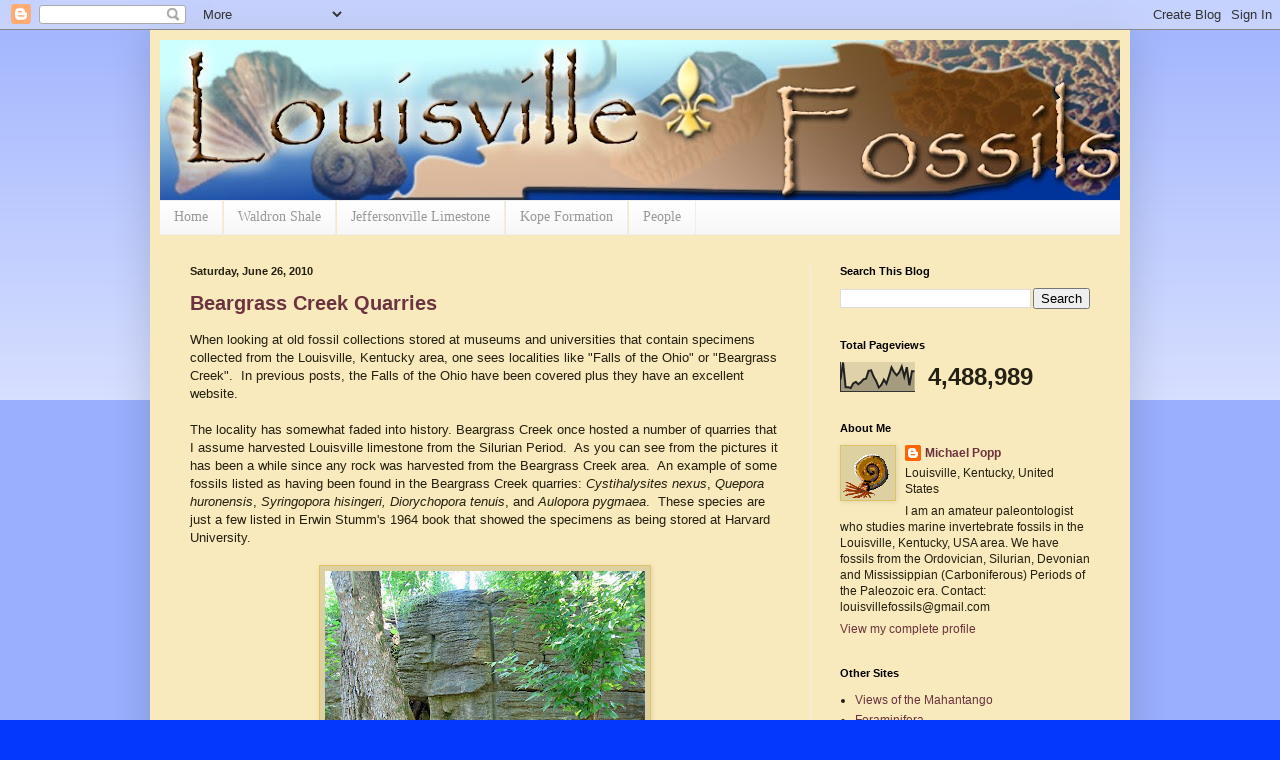

--- FILE ---
content_type: text/html; charset=UTF-8
request_url: https://louisvillefossils.blogspot.com/b/stats?style=BLACK_TRANSPARENT&timeRange=ALL_TIME&token=APq4FmDqZ9WpJvC17IcKBMjUsXGnt-4cxiFB7ZE1rPB1t_CrXgcjIpkd9TNMtzgfpRoV_TCCGSyt54uwYBJ1j2DQKStO75S3Cw
body_size: -10
content:
{"total":4488989,"sparklineOptions":{"backgroundColor":{"fillOpacity":0.1,"fill":"#000000"},"series":[{"areaOpacity":0.3,"color":"#202020"}]},"sparklineData":[[0,41],[1,100],[2,15],[3,15],[4,12],[5,28],[6,33],[7,25],[8,32],[9,42],[10,44],[11,71],[12,73],[13,51],[14,36],[15,14],[16,23],[17,41],[18,27],[19,53],[20,83],[21,67],[22,56],[23,66],[24,86],[25,51],[26,84],[27,21],[28,70],[29,70]],"nextTickMs":109090}